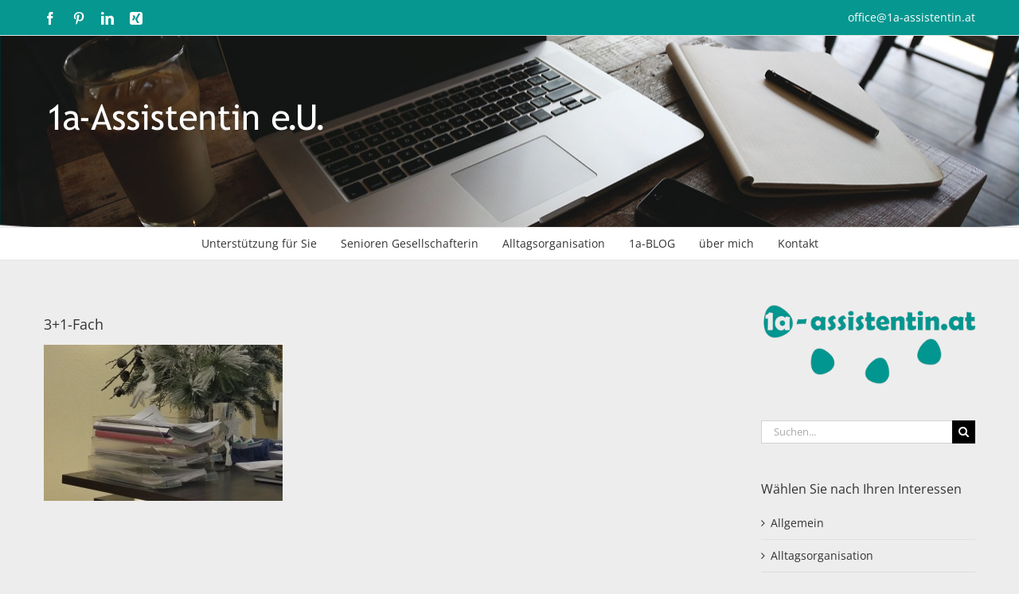

--- FILE ---
content_type: text/html; charset=UTF-8
request_url: https://www.1a-assistentin.at/selbstorganisation-rund-um-das-4-fach-ablage-system/31-fach/
body_size: 9613
content:
<!DOCTYPE html>
<html class="avada-html-layout-wide avada-html-header-position-top" lang="de" prefix="og: http://ogp.me/ns# fb: http://ogp.me/ns/fb#">
<head>
	<meta http-equiv="X-UA-Compatible" content="IE=edge" />
	<meta http-equiv="Content-Type" content="text/html; charset=utf-8"/>
	<meta name="viewport" content="width=device-width, initial-scale=1, maximum-scale=1" />
	<meta name='robots' content='index, follow, max-image-preview:large, max-snippet:-1, max-video-preview:-1' />
	<style>img:is([sizes="auto" i], [sizes^="auto," i]) { contain-intrinsic-size: 3000px 1500px }</style>
	
	<!-- This site is optimized with the Yoast SEO plugin v26.7 - https://yoast.com/wordpress/plugins/seo/ -->
	<title>3+1-Fach - 1a-Assistentin</title>
	<link rel="canonical" href="https://www.1a-assistentin.at/selbstorganisation-rund-um-das-4-fach-ablage-system/31-fach/" />
	<meta property="og:locale" content="de_DE" />
	<meta property="og:type" content="article" />
	<meta property="og:title" content="3+1-Fach - 1a-Assistentin" />
	<meta property="og:url" content="https://www.1a-assistentin.at/selbstorganisation-rund-um-das-4-fach-ablage-system/31-fach/" />
	<meta property="og:site_name" content="1a-Assistentin" />
	<meta property="article:publisher" content="https://www.facebook.com/1a.Assistentin" />
	<meta property="article:modified_time" content="2017-01-06T18:45:03+00:00" />
	<meta property="og:image" content="https://www.1a-assistentin.at/selbstorganisation-rund-um-das-4-fach-ablage-system/31-fach" />
	<meta property="og:image:width" content="1280" />
	<meta property="og:image:height" content="838" />
	<meta property="og:image:type" content="image/jpeg" />
	<meta name="twitter:card" content="summary_large_image" />
	<script type="application/ld+json" class="yoast-schema-graph">{"@context":"https://schema.org","@graph":[{"@type":"WebPage","@id":"https://www.1a-assistentin.at/selbstorganisation-rund-um-das-4-fach-ablage-system/31-fach/","url":"https://www.1a-assistentin.at/selbstorganisation-rund-um-das-4-fach-ablage-system/31-fach/","name":"3+1-Fach - 1a-Assistentin","isPartOf":{"@id":"https://www.1a-assistentin.at/#website"},"primaryImageOfPage":{"@id":"https://www.1a-assistentin.at/selbstorganisation-rund-um-das-4-fach-ablage-system/31-fach/#primaryimage"},"image":{"@id":"https://www.1a-assistentin.at/selbstorganisation-rund-um-das-4-fach-ablage-system/31-fach/#primaryimage"},"thumbnailUrl":"https://www.1a-assistentin.at/wp-content/uploads/2017/01/31-Fach.jpg","datePublished":"2017-01-06T18:44:45+00:00","dateModified":"2017-01-06T18:45:03+00:00","breadcrumb":{"@id":"https://www.1a-assistentin.at/selbstorganisation-rund-um-das-4-fach-ablage-system/31-fach/#breadcrumb"},"inLanguage":"de","potentialAction":[{"@type":"ReadAction","target":["https://www.1a-assistentin.at/selbstorganisation-rund-um-das-4-fach-ablage-system/31-fach/"]}]},{"@type":"ImageObject","inLanguage":"de","@id":"https://www.1a-assistentin.at/selbstorganisation-rund-um-das-4-fach-ablage-system/31-fach/#primaryimage","url":"https://www.1a-assistentin.at/wp-content/uploads/2017/01/31-Fach.jpg","contentUrl":"https://www.1a-assistentin.at/wp-content/uploads/2017/01/31-Fach.jpg","width":1280,"height":838,"caption":"3+1-Fach"},{"@type":"BreadcrumbList","@id":"https://www.1a-assistentin.at/selbstorganisation-rund-um-das-4-fach-ablage-system/31-fach/#breadcrumb","itemListElement":[{"@type":"ListItem","position":1,"name":"Home","item":"https://www.1a-assistentin.at/"},{"@type":"ListItem","position":2,"name":"Selbst-Organisation rund um das 4-Fach Ablage-System","item":"https://www.1a-assistentin.at/selbstorganisation-rund-um-das-4-fach-ablage-system/"},{"@type":"ListItem","position":3,"name":"3+1-Fach"}]},{"@type":"WebSite","@id":"https://www.1a-assistentin.at/#website","url":"https://www.1a-assistentin.at/","name":"1a-Assistentin","description":"IHRE persönliche Assistentin","publisher":{"@id":"https://www.1a-assistentin.at/#/schema/person/c33b61c4b79ff896554578a4d6fb1169"},"potentialAction":[{"@type":"SearchAction","target":{"@type":"EntryPoint","urlTemplate":"https://www.1a-assistentin.at/?s={search_term_string}"},"query-input":{"@type":"PropertyValueSpecification","valueRequired":true,"valueName":"search_term_string"}}],"inLanguage":"de"},{"@type":["Person","Organization"],"@id":"https://www.1a-assistentin.at/#/schema/person/c33b61c4b79ff896554578a4d6fb1169","name":"Elena Proksch","image":{"@type":"ImageObject","inLanguage":"de","@id":"https://www.1a-assistentin.at/#/schema/person/image/","url":"https://www.1a-assistentin.at/wp-content/uploads/2018/07/U8A6573klein.jpg","contentUrl":"https://www.1a-assistentin.at/wp-content/uploads/2018/07/U8A6573klein.jpg","width":333,"height":500,"caption":"Elena Proksch"},"logo":{"@id":"https://www.1a-assistentin.at/#/schema/person/image/"},"description":"IHRE persönliche Assistentin …zuverlässig…flexibel…individuell","sameAs":["https://www.1a-assistentin.at","https://www.facebook.com/1a.Assistentin"]}]}</script>
	<!-- / Yoast SEO plugin. -->


<link rel="alternate" type="application/rss+xml" title="1a-Assistentin &raquo; Feed" href="https://www.1a-assistentin.at/feed/" />
<link rel="alternate" type="application/rss+xml" title="1a-Assistentin &raquo; Kommentar-Feed" href="https://www.1a-assistentin.at/comments/feed/" />
					<link rel="shortcut icon" href="https://www.1a-assistentin.at/wp-content/uploads/2015/01/Logo1a-Favicon3.png" type="image/x-icon" />
		
		
		
				<link rel="alternate" type="application/rss+xml" title="1a-Assistentin &raquo; 3+1-Fach-Kommentar-Feed" href="https://www.1a-assistentin.at/selbstorganisation-rund-um-das-4-fach-ablage-system/31-fach/feed/" />
				
		<meta property="og:locale" content="de_DE"/>
		<meta property="og:type" content="article"/>
		<meta property="og:site_name" content="1a-Assistentin"/>
		<meta property="og:title" content="3+1-Fach - 1a-Assistentin"/>
				<meta property="og:url" content="https://www.1a-assistentin.at/selbstorganisation-rund-um-das-4-fach-ablage-system/31-fach/"/>
													<meta property="article:modified_time" content="2017-01-06T18:45:03+01:00"/>
											<meta property="og:image" content="https://www.1a-assistentin.at/wp-content/uploads/2015/01/1a-Assistentin-Logo.png"/>
		<meta property="og:image:width" content="354"/>
		<meta property="og:image:height" content="48"/>
		<meta property="og:image:type" content="image/jpeg"/>
				<script type="text/javascript">
/* <![CDATA[ */
window._wpemojiSettings = {"baseUrl":"https:\/\/s.w.org\/images\/core\/emoji\/16.0.1\/72x72\/","ext":".png","svgUrl":"https:\/\/s.w.org\/images\/core\/emoji\/16.0.1\/svg\/","svgExt":".svg","source":{"concatemoji":"https:\/\/www.1a-assistentin.at\/wp-includes\/js\/wp-emoji-release.min.js?ver=08d9f21f51adefafb6f41b76ccdf7844"}};
/*! This file is auto-generated */
!function(s,n){var o,i,e;function c(e){try{var t={supportTests:e,timestamp:(new Date).valueOf()};sessionStorage.setItem(o,JSON.stringify(t))}catch(e){}}function p(e,t,n){e.clearRect(0,0,e.canvas.width,e.canvas.height),e.fillText(t,0,0);var t=new Uint32Array(e.getImageData(0,0,e.canvas.width,e.canvas.height).data),a=(e.clearRect(0,0,e.canvas.width,e.canvas.height),e.fillText(n,0,0),new Uint32Array(e.getImageData(0,0,e.canvas.width,e.canvas.height).data));return t.every(function(e,t){return e===a[t]})}function u(e,t){e.clearRect(0,0,e.canvas.width,e.canvas.height),e.fillText(t,0,0);for(var n=e.getImageData(16,16,1,1),a=0;a<n.data.length;a++)if(0!==n.data[a])return!1;return!0}function f(e,t,n,a){switch(t){case"flag":return n(e,"\ud83c\udff3\ufe0f\u200d\u26a7\ufe0f","\ud83c\udff3\ufe0f\u200b\u26a7\ufe0f")?!1:!n(e,"\ud83c\udde8\ud83c\uddf6","\ud83c\udde8\u200b\ud83c\uddf6")&&!n(e,"\ud83c\udff4\udb40\udc67\udb40\udc62\udb40\udc65\udb40\udc6e\udb40\udc67\udb40\udc7f","\ud83c\udff4\u200b\udb40\udc67\u200b\udb40\udc62\u200b\udb40\udc65\u200b\udb40\udc6e\u200b\udb40\udc67\u200b\udb40\udc7f");case"emoji":return!a(e,"\ud83e\udedf")}return!1}function g(e,t,n,a){var r="undefined"!=typeof WorkerGlobalScope&&self instanceof WorkerGlobalScope?new OffscreenCanvas(300,150):s.createElement("canvas"),o=r.getContext("2d",{willReadFrequently:!0}),i=(o.textBaseline="top",o.font="600 32px Arial",{});return e.forEach(function(e){i[e]=t(o,e,n,a)}),i}function t(e){var t=s.createElement("script");t.src=e,t.defer=!0,s.head.appendChild(t)}"undefined"!=typeof Promise&&(o="wpEmojiSettingsSupports",i=["flag","emoji"],n.supports={everything:!0,everythingExceptFlag:!0},e=new Promise(function(e){s.addEventListener("DOMContentLoaded",e,{once:!0})}),new Promise(function(t){var n=function(){try{var e=JSON.parse(sessionStorage.getItem(o));if("object"==typeof e&&"number"==typeof e.timestamp&&(new Date).valueOf()<e.timestamp+604800&&"object"==typeof e.supportTests)return e.supportTests}catch(e){}return null}();if(!n){if("undefined"!=typeof Worker&&"undefined"!=typeof OffscreenCanvas&&"undefined"!=typeof URL&&URL.createObjectURL&&"undefined"!=typeof Blob)try{var e="postMessage("+g.toString()+"("+[JSON.stringify(i),f.toString(),p.toString(),u.toString()].join(",")+"));",a=new Blob([e],{type:"text/javascript"}),r=new Worker(URL.createObjectURL(a),{name:"wpTestEmojiSupports"});return void(r.onmessage=function(e){c(n=e.data),r.terminate(),t(n)})}catch(e){}c(n=g(i,f,p,u))}t(n)}).then(function(e){for(var t in e)n.supports[t]=e[t],n.supports.everything=n.supports.everything&&n.supports[t],"flag"!==t&&(n.supports.everythingExceptFlag=n.supports.everythingExceptFlag&&n.supports[t]);n.supports.everythingExceptFlag=n.supports.everythingExceptFlag&&!n.supports.flag,n.DOMReady=!1,n.readyCallback=function(){n.DOMReady=!0}}).then(function(){return e}).then(function(){var e;n.supports.everything||(n.readyCallback(),(e=n.source||{}).concatemoji?t(e.concatemoji):e.wpemoji&&e.twemoji&&(t(e.twemoji),t(e.wpemoji)))}))}((window,document),window._wpemojiSettings);
/* ]]> */
</script>
<style id='wp-emoji-styles-inline-css' type='text/css'>

	img.wp-smiley, img.emoji {
		display: inline !important;
		border: none !important;
		box-shadow: none !important;
		height: 1em !important;
		width: 1em !important;
		margin: 0 0.07em !important;
		vertical-align: -0.1em !important;
		background: none !important;
		padding: 0 !important;
	}
</style>
<link rel='stylesheet' id='cryptx-styles-css' href='https://www.1a-assistentin.at/wp-content/plugins/cryptx/css/cryptx.css?ver=4.0.4' type='text/css' media='all' />
<link rel='stylesheet' id='fusion-dynamic-css-css' href='https://www.1a-assistentin.at/wp-content/uploads/fusion-styles/347eb966d12f8c332d3caa94827f99a9.min.css?ver=3.14' type='text/css' media='all' />
<script type="text/javascript" src="https://www.1a-assistentin.at/wp-includes/js/jquery/jquery.min.js?ver=3.7.1" id="jquery-core-js"></script>
<script type="text/javascript" src="https://www.1a-assistentin.at/wp-includes/js/jquery/jquery-migrate.min.js?ver=3.4.1" id="jquery-migrate-js"></script>
<script type="text/javascript" id="cryptx-js-js-extra">
/* <![CDATA[ */
var cryptxConfig = {"iterations":"10000","keyLength":"32","ivLength":"16","saltLength":"16","cipher":"aes-256-gcm"};
/* ]]> */
</script>
<script type="text/javascript" src="https://www.1a-assistentin.at/wp-content/plugins/cryptx/js/cryptx.min.js?ver=4.0.4" id="cryptx-js-js"></script>
<link rel="https://api.w.org/" href="https://www.1a-assistentin.at/wp-json/" /><link rel="alternate" title="JSON" type="application/json" href="https://www.1a-assistentin.at/wp-json/wp/v2/media/827" /><link rel="EditURI" type="application/rsd+xml" title="RSD" href="https://www.1a-assistentin.at/xmlrpc.php?rsd" />

<link rel='shortlink' href='https://www.1a-assistentin.at/?p=827' />
<link rel="alternate" title="oEmbed (JSON)" type="application/json+oembed" href="https://www.1a-assistentin.at/wp-json/oembed/1.0/embed?url=https%3A%2F%2Fwww.1a-assistentin.at%2Fselbstorganisation-rund-um-das-4-fach-ablage-system%2F31-fach%2F" />
<link rel="alternate" title="oEmbed (XML)" type="text/xml+oembed" href="https://www.1a-assistentin.at/wp-json/oembed/1.0/embed?url=https%3A%2F%2Fwww.1a-assistentin.at%2Fselbstorganisation-rund-um-das-4-fach-ablage-system%2F31-fach%2F&#038;format=xml" />

	<style id="zeno-font-resizer" type="text/css">
		p.zeno_font_resizer .screen-reader-text {
			border: 0;
			clip: rect(1px, 1px, 1px, 1px);
			clip-path: inset(50%);
			height: 1px;
			margin: -1px;
			overflow: hidden;
			padding: 0;
			position: absolute;
			width: 1px;
			word-wrap: normal !important;
		}
	</style>
	<style type="text/css" id="css-fb-visibility">@media screen and (max-width: 640px){.fusion-no-small-visibility{display:none !important;}body .sm-text-align-center{text-align:center !important;}body .sm-text-align-left{text-align:left !important;}body .sm-text-align-right{text-align:right !important;}body .sm-text-align-justify{text-align:justify !important;}body .sm-flex-align-center{justify-content:center !important;}body .sm-flex-align-flex-start{justify-content:flex-start !important;}body .sm-flex-align-flex-end{justify-content:flex-end !important;}body .sm-mx-auto{margin-left:auto !important;margin-right:auto !important;}body .sm-ml-auto{margin-left:auto !important;}body .sm-mr-auto{margin-right:auto !important;}body .fusion-absolute-position-small{position:absolute;top:auto;width:100%;}.awb-sticky.awb-sticky-small{ position: sticky; top: var(--awb-sticky-offset,0); }}@media screen and (min-width: 641px) and (max-width: 1024px){.fusion-no-medium-visibility{display:none !important;}body .md-text-align-center{text-align:center !important;}body .md-text-align-left{text-align:left !important;}body .md-text-align-right{text-align:right !important;}body .md-text-align-justify{text-align:justify !important;}body .md-flex-align-center{justify-content:center !important;}body .md-flex-align-flex-start{justify-content:flex-start !important;}body .md-flex-align-flex-end{justify-content:flex-end !important;}body .md-mx-auto{margin-left:auto !important;margin-right:auto !important;}body .md-ml-auto{margin-left:auto !important;}body .md-mr-auto{margin-right:auto !important;}body .fusion-absolute-position-medium{position:absolute;top:auto;width:100%;}.awb-sticky.awb-sticky-medium{ position: sticky; top: var(--awb-sticky-offset,0); }}@media screen and (min-width: 1025px){.fusion-no-large-visibility{display:none !important;}body .lg-text-align-center{text-align:center !important;}body .lg-text-align-left{text-align:left !important;}body .lg-text-align-right{text-align:right !important;}body .lg-text-align-justify{text-align:justify !important;}body .lg-flex-align-center{justify-content:center !important;}body .lg-flex-align-flex-start{justify-content:flex-start !important;}body .lg-flex-align-flex-end{justify-content:flex-end !important;}body .lg-mx-auto{margin-left:auto !important;margin-right:auto !important;}body .lg-ml-auto{margin-left:auto !important;}body .lg-mr-auto{margin-right:auto !important;}body .fusion-absolute-position-large{position:absolute;top:auto;width:100%;}.awb-sticky.awb-sticky-large{ position: sticky; top: var(--awb-sticky-offset,0); }}</style>		<style type="text/css" id="wp-custom-css">
			/*
Willkommen beim benutzerdefinierten CSS!

CSS (Cascading Style Sheets) ist eine Art Code, der dem Browser sagt, wie
eine Webseite dargestellt werden soll. Du kannst diese Kommentare löschen
und mit deinen Anpassungen beginnen.

Als Standard wird dein Stylesheet nach den Theme-Stylesheets geladen, das
heißt, dass deine Regeln Vorrang haben und die Theme-CSS-Regeln
überschreiben können. Schreibe einfach hier rein, was du ändern
möchtest, du musst nicht den gesamten Stylesheet-Inhalt deines Themes
kopieren.
*/		</style>
				<script type="text/javascript">
			var doc = document.documentElement;
			doc.setAttribute( 'data-useragent', navigator.userAgent );
		</script>
		
	<meta name="p:domain_verify" content="3c3e5e16d5c641bca593d59b2629b1b5"/></head>

<body class="attachment wp-singular attachment-template-default single single-attachment postid-827 attachmentid-827 attachment-jpeg wp-theme-Avada has-sidebar fusion-image-hovers fusion-pagination-sizing fusion-button_type-flat fusion-button_span-no fusion-button_gradient-linear avada-image-rollover-circle-yes avada-image-rollover-no fusion-body ltr no-tablet-sticky-header no-mobile-sticky-header no-mobile-slidingbar no-mobile-totop fusion-disable-outline fusion-sub-menu-fade mobile-logo-pos-left layout-wide-mode avada-has-boxed-modal-shadow-none layout-scroll-offset-full avada-has-zero-margin-offset-top fusion-top-header menu-text-align-center mobile-menu-design-classic fusion-show-pagination-text fusion-header-layout-v5 avada-responsive avada-footer-fx-bg-parallax avada-menu-highlight-style-bar fusion-search-form-classic fusion-main-menu-search-dropdown fusion-avatar-square avada-blog-layout-medium avada-blog-archive-layout-medium avada-header-shadow-no avada-menu-icon-position-left avada-has-megamenu-shadow avada-has-mainmenu-dropdown-divider avada-has-breadcrumb-mobile-hidden avada-has-titlebar-hide avada-has-header-bg-image avada-header-bg-no-repeat avada-has-pagination-padding avada-flyout-menu-direction-fade avada-ec-views-v1" data-awb-post-id="827">
		<a class="skip-link screen-reader-text" href="#content">Zum Inhalt springen</a>

	<div id="boxed-wrapper">
		
		<div id="wrapper" class="fusion-wrapper">
			<div id="home" style="position:relative;top:-1px;"></div>
							
					
			<header class="fusion-header-wrapper">
				<div class="fusion-header-v5 fusion-logo-alignment fusion-logo-left fusion-sticky-menu- fusion-sticky-logo- fusion-mobile-logo- fusion-sticky-menu-only fusion-header-menu-align-center fusion-mobile-menu-design-classic">
					
<div class="fusion-secondary-header">
	<div class="fusion-row">
					<div class="fusion-alignleft">
				<div class="fusion-social-links-header"><div class="fusion-social-networks"><div class="fusion-social-networks-wrapper"><a  class="fusion-social-network-icon fusion-tooltip fusion-facebook awb-icon-facebook" style data-placement="bottom" data-title="Facebook" data-toggle="tooltip" title="Facebook" href="https://www.facebook.com/1a.Assistentin" target="_blank" rel="noreferrer"><span class="screen-reader-text">Facebook</span></a><a  class="fusion-social-network-icon fusion-tooltip fusion-pinterest awb-icon-pinterest" style data-placement="bottom" data-title="Pinterest" data-toggle="tooltip" title="Pinterest" href="https://www.pinterest.de/ElenaProksch/" target="_blank" rel="noopener noreferrer"><span class="screen-reader-text">Pinterest</span></a><a  class="fusion-social-network-icon fusion-tooltip fusion-linkedin awb-icon-linkedin" style data-placement="bottom" data-title="LinkedIn" data-toggle="tooltip" title="LinkedIn" href="https://www.linkedin.com/in/elenaproksch/" target="_blank" rel="noopener noreferrer"><span class="screen-reader-text">LinkedIn</span></a><a  class="fusion-social-network-icon fusion-tooltip fusion-xing awb-icon-xing" style data-placement="bottom" data-title="Xing" data-toggle="tooltip" title="Xing" href="https://www.xing.com/profile/Elena_Proksch/cv" target="_blank" rel="noopener noreferrer"><span class="screen-reader-text">Xing</span></a></div></div></div>			</div>
							<div class="fusion-alignright">
				<div class="fusion-contact-info"><span class="fusion-contact-info-phone-number"></span><span class="fusion-contact-info-email-address"><a href="mailto:&#111;ffic&#101;&#64;1&#97;&#45;&#97;&#115;&#115;istentin.&#97;t">&#111;ffic&#101;&#64;1&#97;&#45;&#97;&#115;&#115;istentin.&#97;t</a></span></div>			</div>
			</div>
</div>
<div class="fusion-header-sticky-height"></div>
<div class="fusion-sticky-header-wrapper"> <!-- start fusion sticky header wrapper -->
	<div class="fusion-header">
		<div class="fusion-row">
							<div class="fusion-logo" data-margin-top="31px" data-margin-bottom="31px" data-margin-left="0px" data-margin-right="0px">
			<a class="fusion-logo-link"  href="https://www.1a-assistentin.at/" >

						<!-- standard logo -->
			<img src="https://www.1a-assistentin.at/wp-content/uploads/2015/01/1a-Assistentin-Logo.png" srcset="https://www.1a-assistentin.at/wp-content/uploads/2015/01/1a-Assistentin-Logo.png 1x" width="354" height="48" alt="1a-Assistentin Logo" data-retina_logo_url="" class="fusion-standard-logo" />

			
					</a>
		</div>
										
					</div>
	</div>
	<div class="fusion-secondary-main-menu">
		<div class="fusion-row">
			<nav class="fusion-main-menu" aria-label="Hauptmenü"><ul id="menu-hauptmenue" class="fusion-menu"><li  id="menu-item-14"  class="menu-item menu-item-type-post_type menu-item-object-page menu-item-home menu-item-14"  data-item-id="14"><a  href="https://www.1a-assistentin.at/" class="fusion-bar-highlight"><span class="menu-text">Unterstützung für Sie</span></a></li><li  id="menu-item-24"  class="menu-item menu-item-type-post_type menu-item-object-page menu-item-24"  data-item-id="24"><a  href="https://www.1a-assistentin.at/senioren-gesellschafterin/" class="fusion-bar-highlight"><span class="menu-text">Senioren Gesellschafterin</span></a></li><li  id="menu-item-21"  class="menu-item menu-item-type-post_type menu-item-object-page menu-item-21"  data-item-id="21"><a  href="https://www.1a-assistentin.at/alltagsorganisation/" class="fusion-bar-highlight"><span class="menu-text">Alltagsorganisation</span></a></li><li  id="menu-item-39"  class="menu-item menu-item-type-post_type menu-item-object-page current_page_parent menu-item-39"  data-item-id="39"><a  href="https://www.1a-assistentin.at/blog/" class="fusion-bar-highlight"><span class="menu-text">1a-BLOG</span></a></li><li  id="menu-item-42"  class="menu-item menu-item-type-post_type menu-item-object-page menu-item-42"  data-item-id="42"><a  href="https://www.1a-assistentin.at/elena-proksch/" class="fusion-bar-highlight"><span class="menu-text">über mich</span></a></li><li  id="menu-item-46"  class="menu-item menu-item-type-post_type menu-item-object-page menu-item-46"  data-item-id="46"><a  href="https://www.1a-assistentin.at/kontakt/" class="fusion-bar-highlight"><span class="menu-text">Kontakt</span></a></li></ul></nav>
<nav class="fusion-mobile-nav-holder fusion-mobile-menu-text-align-left" aria-label="Main Menu Mobile"></nav>

					</div>
	</div>
</div> <!-- end fusion sticky header wrapper -->
				</div>
				<div class="fusion-clearfix"></div>
			</header>
								
							<div id="sliders-container" class="fusion-slider-visibility">
					</div>
				
					
							
			
						<main id="main" class="clearfix ">
				<div class="fusion-row" style="">

<section id="content" style="float: left;">
	
					<article id="post-827" class="post post-827 attachment type-attachment status-inherit hentry">
						
				
															<h1 class="fusion-post-title">3+1-Fach</h1>										<div class="post-content">
				<p class="attachment"><a data-rel="iLightbox[postimages]" data-title="" data-caption="" href='https://www.1a-assistentin.at/wp-content/uploads/2017/01/31-Fach.jpg'><img fetchpriority="high" decoding="async" width="300" height="196" src="https://www.1a-assistentin.at/wp-content/uploads/2017/01/31-Fach-300x196.jpg" class="attachment-medium size-medium" alt="3+1-Fach" srcset="https://www.1a-assistentin.at/wp-content/uploads/2017/01/31-Fach-300x196.jpg 300w, https://www.1a-assistentin.at/wp-content/uploads/2017/01/31-Fach-768x503.jpg 768w, https://www.1a-assistentin.at/wp-content/uploads/2017/01/31-Fach-1024x670.jpg 1024w, https://www.1a-assistentin.at/wp-content/uploads/2017/01/31-Fach.jpg 1280w" sizes="(max-width: 300px) 100vw, 300px" /></a></p>
							</div>

																																				
																	</article>
	</section>
<aside id="sidebar" class="sidebar fusion-widget-area fusion-content-widget-area fusion-sidebar-right fusion-blog" style="float: right;" data="">
											
					<div id="text-8" class="widget widget_text">			<div class="textwidget"><div class="fusion-image-element in-legacy-container" style="--awb-caption-title-font-family:var(--h2_typography-font-family);--awb-caption-title-font-weight:var(--h2_typography-font-weight);--awb-caption-title-font-style:var(--h2_typography-font-style);--awb-caption-title-size:var(--h2_typography-font-size);--awb-caption-title-transform:var(--h2_typography-text-transform);--awb-caption-title-line-height:var(--h2_typography-line-height);--awb-caption-title-letter-spacing:var(--h2_typography-letter-spacing);"><span class=" fusion-imageframe imageframe-none imageframe-1 hover-type-none"><img loading="lazy" decoding="async" width="340" height="127" alt="Elena-Proksch-Logo" title="Elena-Proksch-Logo" src="https://www.1a-assistentin.at/wp-content/uploads/2015/01/Elena-Proksch-Logo.png" class="img-responsive wp-image-9" srcset="https://www.1a-assistentin.at/wp-content/uploads/2015/01/Elena-Proksch-Logo-300x112.png 300w, https://www.1a-assistentin.at/wp-content/uploads/2015/01/Elena-Proksch-Logo.png 340w" sizes="auto, (max-width: 340px) 100vw, 340px" /></span></div></div>
		</div><div id="search-4" class="widget widget_search">		<form role="search" class="searchform fusion-search-form  fusion-search-form-classic" method="get" action="https://www.1a-assistentin.at/">
			<div class="fusion-search-form-content">

				
				<div class="fusion-search-field search-field">
					<label><span class="screen-reader-text">Suche nach:</span>
													<input type="search" value="" name="s" class="s" placeholder="Suchen..." required aria-required="true" aria-label="Suchen..."/>
											</label>
				</div>
				<div class="fusion-search-button search-button">
					<input type="submit" class="fusion-search-submit searchsubmit" aria-label="Suche" value="&#xf002;" />
									</div>

				
			</div>


			
		</form>
		</div><div id="categories-4" class="widget widget_categories"><div class="heading"><h4 class="widget-title">Wählen Sie nach Ihren Interessen</h4></div>
			<ul>
					<li class="cat-item cat-item-1"><a href="https://www.1a-assistentin.at/category/allgemein/">Allgemein</a>
</li>
	<li class="cat-item cat-item-5"><a href="https://www.1a-assistentin.at/category/alltagsorganisation/">Alltagsorganisation</a>
</li>
	<li class="cat-item cat-item-6"><a href="https://www.1a-assistentin.at/category/office-management/">Office Management</a>
</li>
	<li class="cat-item cat-item-4"><a href="https://www.1a-assistentin.at/category/senioren-gesellschafterin/">Senioren Gesellschafterin</a>
</li>
			</ul>

			</div>			</aside>
						
					</div>  <!-- fusion-row -->
				</main>  <!-- #main -->
				
				
								
					
		<div class="fusion-footer">
					
	<footer class="fusion-footer-widget-area fusion-widget-area">
		<div class="fusion-row">
			<div class="fusion-columns fusion-columns-4 fusion-widget-area">
				
																									<div class="fusion-column col-lg-3 col-md-3 col-sm-3">
							<section id="text-19" class="fusion-footer-widget-column widget widget_text" style="border-style: solid;border-color:transparent;border-width:0px;"><h4 class="widget-title">Noch heute im Shop bestellen:</h4>			<div class="textwidget"><a href="https://shop.spreadshirt.at/1a-assistentin/" target="_blank" rel="noopener">1a-Artikel &#8211; für alle die gerne helfen </a>♥

&nbsp;

<a href="https://shop.spreadshirt.at/1a-assistentin/" target="_blank" rel="noopener"><img loading="lazy" decoding="async" class="aligncenter size-full wp-image-1707" src="https://www.1a-assistentin.at/wp-content/uploads/2019/11/Shop-1a-Assistentin.jpg" alt="" width="1124" height="574" srcset="https://www.1a-assistentin.at/wp-content/uploads/2019/11/Shop-1a-Assistentin-200x102.jpg 200w, https://www.1a-assistentin.at/wp-content/uploads/2019/11/Shop-1a-Assistentin-300x153.jpg 300w, https://www.1a-assistentin.at/wp-content/uploads/2019/11/Shop-1a-Assistentin-400x204.jpg 400w, https://www.1a-assistentin.at/wp-content/uploads/2019/11/Shop-1a-Assistentin-600x306.jpg 600w, https://www.1a-assistentin.at/wp-content/uploads/2019/11/Shop-1a-Assistentin-768x392.jpg 768w, https://www.1a-assistentin.at/wp-content/uploads/2019/11/Shop-1a-Assistentin-800x409.jpg 800w, https://www.1a-assistentin.at/wp-content/uploads/2019/11/Shop-1a-Assistentin-1024x523.jpg 1024w, https://www.1a-assistentin.at/wp-content/uploads/2019/11/Shop-1a-Assistentin.jpg 1124w" sizes="auto, (max-width: 1124px) 100vw, 1124px" /></a></div>
		<div style="clear:both;"></div></section>																					</div>
																										<div class="fusion-column col-lg-3 col-md-3 col-sm-3">
							<section id="text-18" class="fusion-footer-widget-column widget widget_text" style="border-style: solid;border-color:transparent;border-width:0px;"><h4 class="widget-title">Sie lieben Italien?</h4>			<div class="textwidget"><a href="https://www.verliebt-in-italien.at/" target="_blank" rel="noopener">Dann lesen Sie mehr über dieses tolle Land auf meinem Blog oder lassen sich einfach von den Bildern inspirieren.</a>

&nbsp;

<img loading="lazy" decoding="async" class="alignleft size-full wp-image-1840" src="https://www.1a-assistentin.at/wp-content/uploads/2020/08/Logo-italy.png" alt="" width="325" height="85" srcset="https://www.1a-assistentin.at/wp-content/uploads/2020/08/Logo-italy-200x52.png 200w, https://www.1a-assistentin.at/wp-content/uploads/2020/08/Logo-italy-300x78.png 300w, https://www.1a-assistentin.at/wp-content/uploads/2020/08/Logo-italy-320x85.png 320w, https://www.1a-assistentin.at/wp-content/uploads/2020/08/Logo-italy.png 325w" sizes="auto, (max-width: 325px) 100vw, 325px" /></div>
		<div style="clear:both;"></div></section>																					</div>
																										<div class="fusion-column col-lg-3 col-md-3 col-sm-3">
							<section id="media_image-28" class="fusion-footer-widget-column widget widget_media_image" style="border-style: solid;border-color:transparent;border-width:0px;"><h4 class="widget-title">Warum machen wir Unterschiede?</h4><a href="https://www.wko.at/charta-der-vielfalt/start" target="_blank"><img width="300" height="176" src="https://www.1a-assistentin.at/wp-content/uploads/2020/06/charta-logo_hochauflösend-300x176.jpg" class="image wp-image-1837  attachment-medium size-medium" alt="" style="max-width: 100%; height: auto;" decoding="async" loading="lazy" srcset="https://www.1a-assistentin.at/wp-content/uploads/2020/06/charta-logo_hochauflösend-200x117.jpg 200w, https://www.1a-assistentin.at/wp-content/uploads/2020/06/charta-logo_hochauflösend-300x176.jpg 300w, https://www.1a-assistentin.at/wp-content/uploads/2020/06/charta-logo_hochauflösend-400x234.jpg 400w, https://www.1a-assistentin.at/wp-content/uploads/2020/06/charta-logo_hochauflösend.jpg 600w" sizes="auto, (max-width: 300px) 100vw, 300px" /></a><div style="clear:both;"></div></section>																					</div>
																										<div class="fusion-column fusion-column-last col-lg-3 col-md-3 col-sm-3">
							<section id="nav_menu-2" class="fusion-footer-widget-column widget widget_nav_menu"><div class="menu-footer-container"><ul id="menu-footer" class="menu"><li id="menu-item-64" class="menu-item menu-item-type-post_type menu-item-object-page menu-item-64"><a href="https://www.1a-assistentin.at/links-zu-experten-partnern/">Experten &#038; Partner</a></li>
<li id="menu-item-55" class="menu-item menu-item-type-post_type menu-item-object-page menu-item-55"><a href="https://www.1a-assistentin.at/agb/">AGB</a></li>
<li id="menu-item-56" class="menu-item menu-item-type-post_type menu-item-object-page menu-item-56"><a href="https://www.1a-assistentin.at/impressum/">Impressum</a></li>
<li id="menu-item-1366" class="menu-item menu-item-type-post_type menu-item-object-page menu-item-1366"><a href="https://www.1a-assistentin.at/datenschutz/">Datenschutz</a></li>
</ul></div><div style="clear:both;"></div></section>																					</div>
																											
				<div class="fusion-clearfix"></div>
			</div> <!-- fusion-columns -->
		</div> <!-- fusion-row -->
	</footer> <!-- fusion-footer-widget-area -->

	
	<footer id="footer" class="fusion-footer-copyright-area">
		<div class="fusion-row">
			<div class="fusion-copyright-content">

				<div class="fusion-copyright-notice">
		<div>
		Copyright © 2025 | www.1a-assistentin.at | All rights reserved	</div>
</div>

			</div> <!-- fusion-fusion-copyright-content -->
		</div> <!-- fusion-row -->
	</footer> <!-- #footer -->
		</div> <!-- fusion-footer -->

		
																</div> <!-- wrapper -->
		</div> <!-- #boxed-wrapper -->
				<a class="fusion-one-page-text-link fusion-page-load-link" tabindex="-1" href="#" aria-hidden="true">Page load link</a>

		<div class="avada-footer-scripts">
			<script type="text/javascript">var fusionNavIsCollapsed=function(e){var t,n;window.innerWidth<=e.getAttribute("data-breakpoint")?(e.classList.add("collapse-enabled"),e.classList.remove("awb-menu_desktop"),e.classList.contains("expanded")||window.dispatchEvent(new CustomEvent("fusion-mobile-menu-collapsed",{detail:{nav:e}})),(n=e.querySelectorAll(".menu-item-has-children.expanded")).length&&n.forEach(function(e){e.querySelector(".awb-menu__open-nav-submenu_mobile").setAttribute("aria-expanded","false")})):(null!==e.querySelector(".menu-item-has-children.expanded .awb-menu__open-nav-submenu_click")&&e.querySelector(".menu-item-has-children.expanded .awb-menu__open-nav-submenu_click").click(),e.classList.remove("collapse-enabled"),e.classList.add("awb-menu_desktop"),null!==e.querySelector(".awb-menu__main-ul")&&e.querySelector(".awb-menu__main-ul").removeAttribute("style")),e.classList.add("no-wrapper-transition"),clearTimeout(t),t=setTimeout(()=>{e.classList.remove("no-wrapper-transition")},400),e.classList.remove("loading")},fusionRunNavIsCollapsed=function(){var e,t=document.querySelectorAll(".awb-menu");for(e=0;e<t.length;e++)fusionNavIsCollapsed(t[e])};function avadaGetScrollBarWidth(){var e,t,n,l=document.createElement("p");return l.style.width="100%",l.style.height="200px",(e=document.createElement("div")).style.position="absolute",e.style.top="0px",e.style.left="0px",e.style.visibility="hidden",e.style.width="200px",e.style.height="150px",e.style.overflow="hidden",e.appendChild(l),document.body.appendChild(e),t=l.offsetWidth,e.style.overflow="scroll",t==(n=l.offsetWidth)&&(n=e.clientWidth),document.body.removeChild(e),jQuery("html").hasClass("awb-scroll")&&10<t-n?10:t-n}fusionRunNavIsCollapsed(),window.addEventListener("fusion-resize-horizontal",fusionRunNavIsCollapsed);</script><script type="speculationrules">
{"prefetch":[{"source":"document","where":{"and":[{"href_matches":"\/*"},{"not":{"href_matches":["\/wp-*.php","\/wp-admin\/*","\/wp-content\/uploads\/*","\/wp-content\/*","\/wp-content\/plugins\/*","\/wp-content\/themes\/Avada\/*","\/*\\?(.+)"]}},{"not":{"selector_matches":"a[rel~=\"nofollow\"]"}},{"not":{"selector_matches":".no-prefetch, .no-prefetch a"}}]},"eagerness":"conservative"}]}
</script>
<script type="text/javascript" src="https://www.1a-assistentin.at/wp-content/plugins/zeno-font-resizer/js/js.cookie.js?ver=1.8.2" id="zeno_font_resizer_cookie-js"></script>
<script type="text/javascript" src="https://www.1a-assistentin.at/wp-content/plugins/zeno-font-resizer/js/jquery.fontsize.js?ver=1.8.2" id="zeno_font_resizer_fontsize-js"></script>
<script type="text/javascript" src="https://www.1a-assistentin.at/wp-includes/js/comment-reply.min.js?ver=08d9f21f51adefafb6f41b76ccdf7844" id="comment-reply-js" async="async" data-wp-strategy="async"></script>
<script type="text/javascript" src="https://www.1a-assistentin.at/wp-content/uploads/fusion-scripts/6c6879cf3651fd0f4f8feabfd2de58b8.min.js?ver=3.14" id="fusion-scripts-js"></script>
				<script type="text/javascript">
				jQuery( document ).ready( function() {
					var ajaxurl = 'https://www.1a-assistentin.at/wp-admin/admin-ajax.php';
					if ( 0 < jQuery( '.fusion-login-nonce' ).length ) {
						jQuery.get( ajaxurl, { 'action': 'fusion_login_nonce' }, function( response ) {
							jQuery( '.fusion-login-nonce' ).html( response );
						});
					}
				});
				</script>
						</div>

			<section class="to-top-container to-top-right" aria-labelledby="awb-to-top-label">
		<a href="#" id="toTop" class="fusion-top-top-link">
			<span id="awb-to-top-label" class="screen-reader-text">Nach oben</span>

					</a>
	</section>
		</body>
</html>

<!-- Dynamic page generated in 0.355 seconds. -->
<!-- Cached page generated by WP-Super-Cache on 2026-01-19 00:51:20 -->

<!-- Compression = gzip -->